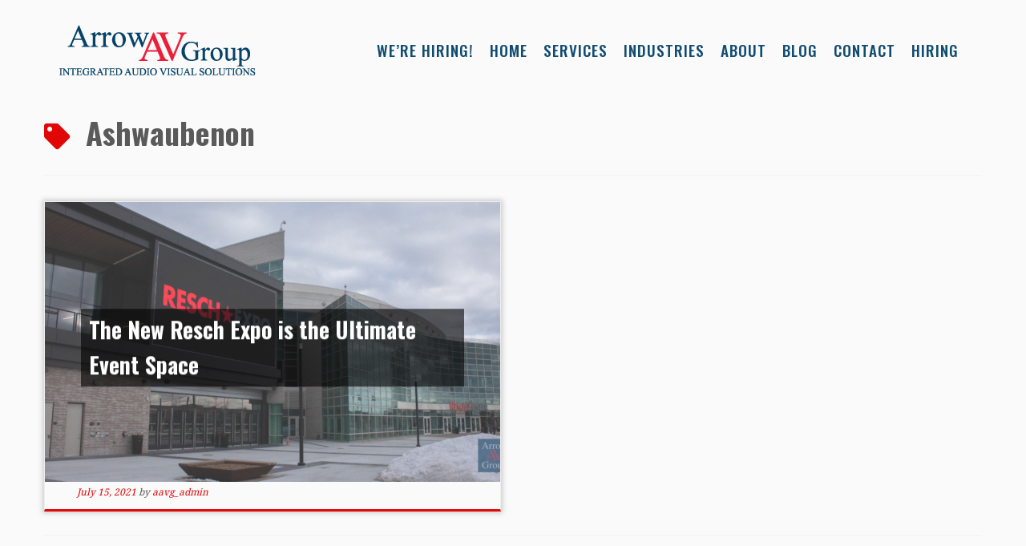

--- FILE ---
content_type: text/css
request_url: https://arrowavgroup.com/wp-content/uploads/nimble_css/skp__global.css?ver=1753304434
body_size: 3334
content:
.sek-nav-wrap{position:relative;display:-ms-flexbox;display:flex;-ms-flex-wrap:wrap;flex-wrap:wrap;-ms-flex-align:center;align-items:center;-ms-flex-pack:end;justify-content:flex-end;padding:.5rem 0}.sek-mobile-menu-expanded-below .sek-nav-wrap{padding:0}.sek-nav-collapse{-ms-flex-preferred-size:100%;flex-basis:100%;-ms-flex-positive:1;flex-grow:1;-ms-flex-align:center;align-items:center}.sek-nav{display:-ms-flexbox;display:flex;-ms-flex-wrap:wrap;flex-wrap:wrap;-ms-flex-direction:column;flex-direction:column}.sek-module .sek-module-inner .sek-nav{margin-right:-10px!important;margin-left:-10px!important}.sek-module .sek-module-inner .sek-nav,.sek-module .sek-module-inner .sek-nav ul{list-style:none!important;padding:0!important;margin:0!important}.sek-module .sek-module-inner .sek-nav li{list-style:none;padding:0}.sek-module .sek-module-inner .sek-nav li>ul li{padding:0}.sek-nav li{font-size:16px}.sek-nav li a{line-height:1.5em;padding:.6em .8em;display:-ms-flexbox;display:flex;-ms-flex-align:center;align-items:center;-ms-flex-pack:justify;justify-content:space-between;color:inherit;overflow:hidden}.sek-nav-wrap .sek-nav li a{text-decoration:none}.sek-nav li a:hover .sek-nav__title{text-decoration:underline}.sek-nav li:not(:last-of-type){border-bottom:1px solid;border-color:rgba(49,49,49,.09)}.sek-nav .menu-item-has-children,.sek-nav .page_item_has_children{position:relative}.sek-nav .menu-item-has-children>a::after,.sek-nav .page_item_has_children>a::after{content:"\203A";font-family:"Arial Unicode MS",Arial;moz-osx-font-smoothing:grayscale;-webkit-font-smoothing:antialiased;display:none;font-style:normal;font-variant:normal;text-rendering:auto;font-weight:900;transition:all .3s ease;-webkit-transform-style:preserve-3d;transform-style:preserve-3d;-webkit-backface-visibility:hidden;backface-visibility:hidden;-webkit-perspective:1000px;perspective:1000px;padding:0 .45em;font-size:1em;position:relative;-webkit-transform:translateZ(0) rotate(90deg);transform:translateZ(0) rotate(90deg);-ms-transform:rotate(90deg)}.sek-nav .menu-item-has-children.show>a::after,.sek-nav .page_item_has_children.show>a::after{-webkit-transform:translateZ(0) rotate(-90deg)!important;transform:translateZ(0) rotate(-90deg)!important;-ms-transform:rotate(-90deg)!important}.sek-nav .children,.sek-nav .sub-menu{position:static;float:none;list-style:none;border-radius:0;border:0;margin:0;padding:0;font-size:inherit}@media (min-width:768px){.sek-nav .children,.sek-nav .sub-menu{position:absolute;display:none;top:100%;left:0;z-index:1000;min-width:10rem;max-width:50vw}}@media (min-width:768px){.sek-nav{-ms-flex-direction:row;flex-direction:row}.sek-nav .menu-item-has-children>a::after,.sek-nav .page_item_has_children>a::after{display:inline-block}.sek-nav>li:not(:last-of-type){border-bottom:none}.sek-nav>li>a{padding:5px}.sek-module .sek-module-inner .sek-nav li{margin:0 5px}.sek-module .sek-module-inner .sek-nav li>ul li{padding:0 0 0 .9rem}.sek-nav-collapse{display:-ms-flexbox!important;display:flex!important;-ms-flex-preferred-size:auto;flex-basis:auto;justify-content:flex-end;-webkit-box-pack:end;-ms-flex-pack:end}.sek-mobile-menu-expanded-below{display:none!important}.sek-nav-toggler{display:none}.sek-dropdown-menu{background:#fff;box-shadow:1px 2px 2px 2px rgba(0,0,0,.15)}.sek-nav .sek-dropdown-menu li{padding:0 10px!important;margin:0!important}.sek-nav .sek-dropdown-menu li a{padding:10px 12px}.sek-dropdown-menu ul{left:100%}.sek-dropdown-menu .sek-menu-link__row-reverse{-ms-flex-direction:row-reverse!important;flex-direction:row-reverse!important}.sek-dropdown-menu .sek-nav__title{word-break:normal;white-space:nowrap}.sek-dropdown-submenu .sek-dropdown-menu{top:15px}.sek-submenu-fade .sek-dropdown-menu a{transition:all .25s ease;-webkit-transform:translate(0,0);transform:translate(0,0)}.sek-submenu-fade .sek-dropdown-menu a:hover{-webkit-transform:translate(3px,0);transform:translate(3px,0)}.sek-submenu-fade .menu-item-has-children,.sek-submenu-fade .page_item_has_children{-webkit-perspective:1000px;perspective:1000px}.sek-submenu-fade .menu-item-has-children>ul,.sek-submenu-fade .page_item_has_children>ul{position:fixed;opacity:0;visibility:hidden;display:block;transition:all .25s ease-in-out;-webkit-transform:translate(0,-10px);transform:translate(0,-10px)}.sek-submenu-fade .menu-item-has-children:not(.show),.sek-submenu-fade .page_item_has_children:not(.show){overflow:hidden}.sek-submenu-fade .menu-item-has-children:not(.show) ul,.sek-submenu-fade .page_item_has_children:not(.show) ul{pointer-events:none;cursor:not-allowed}.sek-submenu-fade li.show{-webkit-perspective:none;perspective:none}.sek-submenu-fade li.show>ul{position:absolute;visibility:visible;opacity:1;-webkit-transform:translate(0,0);transform:translate(0,0)}.nb-collapsible-mobile-menu .nb-dd-mm-toggle-wrapper{display:none}}.sek-dropdown-submenu>a::after{-webkit-transform:translateZ(0) rotate(0)!important;transform:translateZ(0) rotate(0)!important;-ms-transform:rotate(0)!important}.sek-dropdown-submenu>a[class*=-reverse]::after{top:.1em;-webkit-transform:translateZ(0) rotate(-180deg)!important;transform:translateZ(0) rotate(-180deg)!important;-ms-transform:rotate(-180deg)!important}.sek-dropdown-menu{position:static;float:none;list-style:none;border-radius:0;border:0;margin:0;padding:0;font-size:inherit}@media (min-width:768px){.sek-dropdown-menu{position:absolute;display:none;top:100%;left:0;z-index:1000;min-width:10rem;max-width:50vw}}.show>.sek-dropdown-menu{display:block}.sek-dropdown-menu .sek-nav .sek-nav__title{word-break:break-word;white-space:normal}.sek-dropdown-menu.open-right{left:0;right:auto}.sek-dropdown-menu ul.open-right,.sek-dropdown-menu.open-right ul:not(.open-left){left:100%;right:auto;top:0}.sek-dropdown-menu.open-left{left:auto;right:0}.sek-dropdown-menu ul.open-left,.sek-dropdown-menu.open-left ul:not(.open-right){right:100%;left:auto}nav.nb-collapsible-mobile-menu [data-sek-mm-state=expanded]{overflow:auto;max-height:80vh;padding-bottom:10px}nav.nb-collapsible-mobile-menu li .sub-menu li a{font-size:.88em}nav.nb-collapsible-mobile-menu li .sub-menu li>a{padding:.6em 32px}nav.nb-collapsible-mobile-menu li .sub-menu li li>a{padding:.6em 60px}nav.nb-collapsible-mobile-menu li .sub-menu li li li>a{padding:.6em 80px}nav.nb-collapsible-mobile-menu li .sub-menu li li li li>a{padding:.6em 100px}nav.nb-collapsible-mobile-menu [data-sek-mm-state]{display:none}nav.nb-collapsible-mobile-menu [data-sek-mm-state=expanded]{display:block}nav.nb-collapsible-mobile-menu [data-sek-mm-state=expanded],nav.nb-collapsible-mobile-menu [data-sek-mm-state=expanded] li,nav.nb-collapsible-mobile-menu [data-sek-mm-state=expanded] ul{background:#fff}nav.nb-collapsible-mobile-menu [data-sek-mm-state=expanded] .sub-menu,nav.nb-collapsible-mobile-menu [data-sek-mm-state=expanded] li{position:relative}[data-sek-is-mobile-vertical-menu=yes] .sek-nav li a{min-height:45px;box-sizing:border-box;justify-content:flex-start;-webkit-box-pack:start;-ms-flex-pack:start}[data-sek-is-mobile-vertical-menu=yes] .sub-menu{display:none}nav.nb-collapsible-mobile-menu [data-sek-mm-state=expanded] .sub-menu{display:none}nav.nb-collapsible-mobile-menu [data-sek-mm-state=expanded] .sub-menu.expanded{display:block}nav.nb-collapsible-mobile-menu [data-sek-mm-state=expanded] .menu-item-has-children>a,nav.nb-collapsible-mobile-menu [data-sek-mm-state=expanded] .page_item_has_children>a{padding-right:60px}.nb-dd-mm-toggle-wrapper{position:absolute;top:1px;right:0;text-align:center;line-height:1;bottom:1px;height:45px;width:60px}.nb-collapsible-mobile-menu [data-sek-mm-state=expanded] .nb-dd-mm-toggle-wrapper{display:block}.nb-dd-mm-toggle{background:0 0!important;-webkit-appearance:none;outline:0;border:none;padding:0;cursor:pointer;display:block;height:45px;width:60px;box-sizing:border-box;overflow:hidden}.nb-dd-mm-toggle i{display:block;transition:all .3s ease;-webkit-transform-style:preserve-3d;transform-style:preserve-3d;-webkit-backface-visibility:hidden;backface-visibility:hidden;width:100%;color:#000}li.expanded>.nb-dd-mm-toggle-wrapper .nb-arrow-for-mobile-menu{-webkit-transform:rotate(-180deg);transform:rotate(-180deg)}.nb-arrow-for-mobile-menu::after{content:"\25BE";font-family:"Arial Unicode MS",Arial;moz-osx-font-smoothing:grayscale;-webkit-font-smoothing:antialiased;font-style:normal;font-variant:normal;text-rendering:auto;font-weight:900;transition:all .3s ease;-webkit-transform-style:preserve-3d;transform-style:preserve-3d;-webkit-backface-visibility:hidden;backface-visibility:hidden;-webkit-perspective:1000px;perspective:1000px;padding:0 .45em;font-size:18px;line-height:45px;position:relative}.nb-loc .sek-module-inner nav .sek-nav-toggler{-webkit-appearance:none!important;cursor:pointer;height:40px;width:40px;padding:0;vertical-align:middle}.nb-loc .sek-module-inner nav .sek-nav-toggler,.nb-loc .sek-module-inner nav .sek-nav-toggler:focus,.nb-loc .sek-module-inner nav .sek-nav-toggler:hover{background:0 0;background-color:rgba(0,0,0,0);color:#000;outline:0;border:none}.sek-ham__span-wrapper{height:12px;position:relative;display:block}.sek-ham__span-wrapper .line{display:block;height:1.5px;position:absolute;left:10px;border-radius:5px;background-clip:padding-box;transition:all ease .35s;-webkit-backface-visibility:hidden;backface-visibility:hidden;border-top:1.5px solid}.sek-ham__span-wrapper .line-1{top:0}.sek-ham__span-wrapper .line-2{top:50%}.sek-ham__span-wrapper .line-3{top:100%}.sek-nav-toggler .line-1{-webkit-transform:translate(-3px,6px) rotate(45deg);transform:translate(-3px,6px) rotate(45deg);width:28px}.sek-nav-toggler .line-2{opacity:0}.sek-nav-toggler .line-3{-webkit-transform:translate(-3px,-6px) rotate(-45deg);transform:translate(-3px,-6px) rotate(-45deg);width:28px}.sek-nav-toggler.sek-collapsed .line{width:20px;-webkit-transform:translate(0,0) rotate(0);transform:translate(0,0) rotate(0);opacity:1}.sek-nav-toggler.sek-collapsed.hovering .line{-webkit-transform:translateX(-3px);transform:translateX(-3px);width:26px}.nb-module-menu-search{position:relative}[data-sek-is-mobile-vertical-menu=yes] .nb-module-menu-search{display:none}.nb-svg-search-icon{cursor:pointer;padding:0}.nb-module-menu-search .nb-search-expand{display:none;background:#fff;position:absolute;z-index:100;top:49px;right:0;left:0;width:340px;box-shadow:0 1px 0 rgba(255,255,255,.1)}.nb-search-expand .nb-search-expand-inner{border:1px solid #eee;box-shadow:0 0 5px rgba(0,0,0,.2),0 1px 0 rgba(255,255,255,.15);transition:-webkit-transform .35s ease-in-out,height .25s ease-in-out,background-color .45s ease-in-out;transition:height .25s ease-in-out,background-color .45s ease-in-out,-webkit-transform .35s ease-in-out;transition:transform .35s ease-in-out,height .25s ease-in-out,background-color .45s ease-in-out;transition:transform .35s ease-in-out,height .25s ease-in-out,background-color .45s ease-in-out,-webkit-transform .35s ease-in-out;padding:15px}.nb-search-expand .nb-search-expand-inner [role=search].search-form label::after{content:none}[data-sek-module-type=czr_menu_module] .nb-search-expand .nb-search-expand-inner [role=search].search-form{display:-ms-flexbox;display:flex;float:none}[data-sek-module-type=czr_menu_module] .nb-search-expand .nb-search-expand-inner label input[type=search]{max-width:100%}[data-sek-is-mobile-vertical-menu=yes] .nb-mobile-search form input[type=submit],[data-sek-module-type=czr_menu_module] .nb-search-expand .nb-search-expand-inner input[type=submit]{margin:0;background:grey!important;color:#fff;font-size:16px;padding:10px 10px;font-weight:400;display:inline-block;border:none;cursor:pointer;border-radius:3px}[data-sek-is-mobile-vertical-menu=yes] .nb-mobile-search form input[type=submit],[data-sek-is-mobile-vertical-menu=yes] .nb-mobile-search input[type=search],[data-sek-module-type=czr_menu_module] .nb-search-expand .nb-search-expand-inner input[type=search],[data-sek-module-type=czr_menu_module] .nb-search-expand .nb-search-expand-inner input[type=submit]{text-transform:none!important}.nb-mobile-search{display:none}[data-sek-is-mobile-vertical-menu=yes] .nb-mobile-search{display:block;padding:6px 14px 15px}[data-sek-is-mobile-vertical-menu=yes] .nb-mobile-search input{font-size:16px}.nb-mobile-search input[type=search],.nb-search-expand-inner input[type=search]{color:#000!important}.nb-mobile-search input[type=submit],.nb-search-expand-inner input[type=submit]{color:#fff!important}[data-sek-module-type=czr_social_icons_module] .sek-module-inner .sek-social-icons-wrapper{margin:10px 0}.nb-loc .sek-module-inner .sek-social-icons-wrapper{text-align:center}.nb-loc .sek-module-inner .sek-social-icons-wrapper>:not(:last-child){padding-right:8px}.nb-loc .sek-module-inner .sek-social-icons-wrapper>li{display:inline-block}.nb-loc .sek-module-inner .sek-social-icons-wrapper>li a{color:#707070}.nb-loc .sek-module-inner .sek-social-icons-wrapper>li .sek-social-icon{font-size:28px;line-height:1.5em}.nb-loc .sek-module-inner .sek-social-icons-wrapper>li .sek-social-icon{-webkit-transition:all .2s ease-in-out;-o-transition:all .2s ease-in-out;transition:all .2s ease-in-out}body .nb-loc [data-sek-id="__nimble__11b211b7becf"] > .sek-container-fluid > .sek-sektion-inner{max-width:90%;margin:0 auto;}body .nb-loc [data-sek-id="__nimble__11b211b7becf"] > .sek-container-fluid{padding-left:inherit;padding-right:inherit;}[data-sek-id="__nimble__11b211b7becf"]{padding-top:10px;margin-top:15px;margin-bottom:15px;padding-bottom:10px;}[data-sek-id="__nimble__1a4659f93617"]{height:75px;}[data-sek-id="__nimble__dffed84b433f"]{}.nb-loc .sek-row [data-sek-id="__nimble__dffed84b433f"] figure{text-align:left;}.nb-loc .sek-row [data-sek-id="__nimble__c55eca80b128"] .sek-nav-collapse,.nb-loc .sek-row [data-sek-id="__nimble__c55eca80b128"] [data-sek-is-mobile-vertical-menu="yes"] .sek-nav li a{justify-content:flex-end;-webkit-box-pack:end;-ms-flex-pack:end;}.nb-loc .sek-row [data-sek-id="__nimble__c55eca80b128"] .sek-nav-wrap{justify-content:center;-webkit-box-pack:center;-ms-flex-pack:center;}.nb-loc .sek-row [data-sek-id="__nimble__c55eca80b128"] .sek-menu-module li > a,.nb-loc .sek-row [data-sek-id="__nimble__c55eca80b128"] .nb-search-expand-inner input,.nb-loc .sek-row [data-sek-id="__nimble__c55eca80b128"] [data-sek-is-mobile-vertical-menu="yes"] .nb-mobile-search input,.nb-loc .sek-row [data-sek-id="__nimble__c55eca80b128"] .nb-arrow-for-mobile-menu{font-family:'Oswald';font-size:1.2em;color:#104c72;font-weight:500;text-transform:uppercase;letter-spacing:1px;}.nb-loc .sek-row [data-sek-id="__nimble__c55eca80b128"] .sek-menu-module li > a:hover,.nb-loc .sek-row [data-sek-id="__nimble__c55eca80b128"] .sek-menu-module li > a:focus,.nb-loc .sek-row [data-sek-id="__nimble__c55eca80b128"] .nb-search-expand-inner input:hover,.nb-loc .sek-row [data-sek-id="__nimble__c55eca80b128"] .nb-search-expand-inner input:focus,.nb-loc .sek-row [data-sek-id="__nimble__c55eca80b128"] [data-sek-is-mobile-vertical-menu="yes"] .nb-mobile-search input:hover,.nb-loc .sek-row [data-sek-id="__nimble__c55eca80b128"] [data-sek-is-mobile-vertical-menu="yes"] .nb-mobile-search input:focus,.nb-loc .sek-row [data-sek-id="__nimble__c55eca80b128"] .nb-arrow-for-mobile-menu:hover,.nb-loc .sek-row [data-sek-id="__nimble__c55eca80b128"] .nb-arrow-for-mobile-menu:focus{color:rgba(225,7,7,0.84);}[data-sek-id="__nimble__451f6e84ebf0"]{background-color:#242424;align-items:flex-start;-webkit-box-align:start;-ms-flex-align:start;padding-top:2%;padding-bottom:2%;margin-top:0%;}[data-sek-id="__nimble__e86d68c2f110"]{align-items:flex-start;-webkit-box-align:start;-ms-flex-align:start;}.nb-loc .sek-row [data-sek-id="__nimble__22edb0139f35"] .sek-module-inner,.nb-loc .sek-row [data-sek-id="__nimble__22edb0139f35"] .sek-module-inner p,.nb-loc .sek-row [data-sek-id="__nimble__22edb0139f35"] .sek-module-inner a,.nb-loc .sek-row [data-sek-id="__nimble__22edb0139f35"] .sek-module-inner li{text-align:center;font-family:'Oswald';letter-spacing:2px;}[data-sek-id="__nimble__3c998c578673"]{padding-right:40%;padding-left:40%;}.nb-loc .sek-row [data-sek-id="__nimble__3c998c578673"] .sek-nav-collapse,.nb-loc .sek-row [data-sek-id="__nimble__3c998c578673"] [data-sek-is-mobile-vertical-menu="yes"] .sek-nav li a{justify-content:flex-start;-webkit-box-pack:start;-ms-flex-pack:start;}.nb-loc .sek-row [data-sek-id="__nimble__3c998c578673"] .sek-nav-wrap{justify-content:center;-webkit-box-pack:center;-ms-flex-pack:center;}.nb-loc .sek-row [data-sek-id="__nimble__3c998c578673"] .sek-menu-module li > a,.nb-loc .sek-row [data-sek-id="__nimble__3c998c578673"] .nb-search-expand-inner input,.nb-loc .sek-row [data-sek-id="__nimble__3c998c578673"] [data-sek-is-mobile-vertical-menu="yes"] .nb-mobile-search input,.nb-loc .sek-row [data-sek-id="__nimble__3c998c578673"] .nb-arrow-for-mobile-menu{font-size:18px;line-height:1em;}.nb-loc .sek-row [data-sek-id="__nimble__3c998c578673"] .sek-menu-module li > a:hover,.nb-loc .sek-row [data-sek-id="__nimble__3c998c578673"] .sek-menu-module li > a:focus,.nb-loc .sek-row [data-sek-id="__nimble__3c998c578673"] .nb-search-expand-inner input:hover,.nb-loc .sek-row [data-sek-id="__nimble__3c998c578673"] .nb-search-expand-inner input:focus,.nb-loc .sek-row [data-sek-id="__nimble__3c998c578673"] [data-sek-is-mobile-vertical-menu="yes"] .nb-mobile-search input:hover,.nb-loc .sek-row [data-sek-id="__nimble__3c998c578673"] [data-sek-is-mobile-vertical-menu="yes"] .nb-mobile-search input:focus,.nb-loc .sek-row [data-sek-id="__nimble__3c998c578673"] .nb-arrow-for-mobile-menu:hover,.nb-loc .sek-row [data-sek-id="__nimble__3c998c578673"] .nb-arrow-for-mobile-menu:focus{color:#e10707;}[data-sek-id="__nimble__b195dfe72e6a"]{align-items:flex-start;-webkit-box-align:start;-ms-flex-align:start;}.nb-loc .sek-row [data-sek-id="__nimble__4b38850fa434"] .sek-module-inner,.nb-loc .sek-row [data-sek-id="__nimble__4b38850fa434"] .sek-module-inner p,.nb-loc .sek-row [data-sek-id="__nimble__4b38850fa434"] .sek-module-inner a,.nb-loc .sek-row [data-sek-id="__nimble__4b38850fa434"] .sek-module-inner li{text-align:center;line-height:1.4em;}[data-sek-id="__nimble__e4712b3a3e57"]{padding-top:0%;padding-bottom:0%;}[data-sek-id="__nimble__e4712b3a3e57"] .sek-module-inner .sek-social-icons-wrapper > *:not(:last-child){padding-right:8px;}[data-sek-id="__nimble__e4712b3a3e57"]  [data-sek-item-id="3c6bc91b44ac"] .sek-social-icon:hover{color:#e10707;}[data-sek-id="__nimble__e4712b3a3e57"]  [data-sek-item-id="0891cd1c70fe"] .sek-social-icon:hover{color:#e10707;}[data-sek-id="__nimble__e4712b3a3e57"]  [data-sek-item-id="40f21c5700b1"] .sek-social-icon:hover{color:#e10707;}[data-sek-id="__nimble__e4712b3a3e57"]  [data-sek-item-id="20a27fe11db9"] .sek-social-icon:hover{color:#e10707;}[data-sek-id="__nimble__e4712b3a3e57"]  [data-sek-item-id="92f8cdbf95b5"] .sek-social-icon:hover{color:#e10707;}[data-sek-id="__nimble__e4712b3a3e57"]  [data-sek-item-id="fd5115f3400c"] .sek-social-icon:hover{color:#e10707;}.nb-loc .sek-row [data-sek-id="__nimble__e4712b3a3e57"] .sek-module-inner .sek-social-icons-wrapper > li .sek-social-icon{font-size:22px;}.nb-loc .sek-row [data-sek-id="__nimble__e4712b3a3e57"] .sek-social-icons-wrapper{text-align:center;}.nb-loc .sek-row [data-sek-id="__nimble__e4712b3a3e57"] .sek-module-inner .sek-social-icons-wrapper{margin-bottom:0px;margin-top:0px;padding-top:0px;padding-bottom:0px;}[data-sek-id="__nimble__b350bd5f4cf4"]{margin-bottom:5px;}.nb-loc .sek-row [data-sek-id="__nimble__b350bd5f4cf4"] .sek-module-inner .sek-btn:hover, .nb-loc .sek-row [data-sek-id="__nimble__b350bd5f4cf4"] .sek-module-inner .sek-btn:focus{background-color:#86.2586.2586.25;}.nb-loc .sek-row [data-sek-id="__nimble__b350bd5f4cf4"] .sek-module-inner .sek-btn{background-color:#303030;border-radius:2px;padding-top:0.25em;padding-bottom:0.25em;padding-right:0.5em;margin-top:0em;margin-bottom:0em;padding-left:.5em;color:#727272;}.nb-loc .sek-row [data-sek-id="__nimble__b350bd5f4cf4"] .sek-module-inner{text-align:center;}.nb-loc .sek-row [data-sek-id="__nimble__b350bd5f4cf4"] .sek-module-inner .sek-btn:hover,.nb-loc .sek-row [data-sek-id="__nimble__b350bd5f4cf4"] .sek-module-inner .sek-btn:focus{color:#ffffff;}[data-sek-id="__nimble__68ef861293eb"]{align-items:flex-start;-webkit-box-align:start;-ms-flex-align:start;}[data-sek-id="__nimble__2a2164241796"]{padding-top:25px;padding-bottom:25px;padding-right:25px;padding-left:25px;}.nb-loc .sek-row [data-sek-id="__nimble__2a2164241796"] .sek-embed::before{height:200px;}body .nb-loc [data-sek-id="__nimble__d59616adb9f9"] > .sek-container-fluid > .sek-sektion-inner{max-width:100%;margin:0 auto;}body .nb-loc [data-sek-id="__nimble__d59616adb9f9"] > .sek-container-fluid{padding-left:inherit;padding-right:inherit;}[data-sek-id="__nimble__d59616adb9f9"]{background-color:#242424;padding-bottom:.5%;padding-top:.5%;}.nb-loc .sek-row [data-sek-id="__nimble__9d6f3e48d772"] .sek-module-inner,.nb-loc .sek-row [data-sek-id="__nimble__9d6f3e48d772"] .sek-module-inner p,.nb-loc .sek-row [data-sek-id="__nimble__9d6f3e48d772"] .sek-module-inner a,.nb-loc .sek-row [data-sek-id="__nimble__9d6f3e48d772"] .sek-module-inner li{text-align:left;font-size:13px;color:#dbdbdb;}.nb-loc [data-sek-id="__nimble__d59616adb9f9"] [data-sek-level] ,.nb-loc [data-sek-id="__nimble__d59616adb9f9"] [data-sek-level] p,.nb-loc [data-sek-id="__nimble__d59616adb9f9"] [data-sek-level] a,.nb-loc [data-sek-id="__nimble__d59616adb9f9"] [data-sek-level] .sek-btn,.nb-loc [data-sek-id="__nimble__d59616adb9f9"] [data-sek-level] button,.nb-loc [data-sek-id="__nimble__d59616adb9f9"] [data-sek-level] input,.nb-loc [data-sek-id="__nimble__d59616adb9f9"] [data-sek-level] select,.nb-loc [data-sek-id="__nimble__d59616adb9f9"] [data-sek-level] optgroup,.nb-loc [data-sek-id="__nimble__d59616adb9f9"] [data-sek-level] textarea{color:#ffffff;}@media(min-width: 874px){[data-sek-id="__nimble__11b211b7becf"] .sek-sektion-inner > .sek-section-custom-breakpoint-col-50{-ms-flex: 0 0 50%;flex: 0 0 50%;max-width: 50%}}@media(min-width:874px){[data-sek-id="__nimble__11b211b7becf"] .sek-sektion-inner > .sek-column[data-sek-id="__nimble__1a4659f93617"]{-ms-flex: 0 0 32.217%;flex: 0 0 32.217%;max-width: 32.217%;-ms-flex: 0 0 32.217%;flex: 0 0 32.217%;max-width: 32.217%}[data-sek-id="__nimble__11b211b7becf"] .sek-sektion-inner > .sek-column[data-sek-id="__nimble__a3891d640b06"]{-ms-flex: 0 0 67.783%;flex: 0 0 67.783%;max-width: 67.783%;-ms-flex: 0 0 67.783%;flex: 0 0 67.783%;max-width: 67.783%}}@media(max-width:767px){body .nb-loc [data-sek-id="__nimble__11b211b7becf"] > .sek-container-fluid > .sek-sektion-inner{max-width:100%;margin:0 auto;}body .nb-loc [data-sek-id="__nimble__11b211b7becf"] > .sek-container-fluid{padding-left:inherit;padding-right:inherit;}.nb-loc .sek-row [data-sek-id="__nimble__dffed84b433f"] figure{text-align:center;}.nb-loc .sek-row [data-sek-id="__nimble__c55eca80b128"] .sek-nav-collapse,.nb-loc .sek-row [data-sek-id="__nimble__c55eca80b128"] [data-sek-is-mobile-vertical-menu="yes"] .sek-nav li a{justify-content:center;-webkit-box-pack:center;-ms-flex-pack:center;}.nb-loc .sek-row [data-sek-id="__nimble__c55eca80b128"] .sek-nav-wrap{justify-content:center;-webkit-box-pack:center;-ms-flex-pack:center;}.nb-loc .sek-row [data-sek-id="__nimble__c55eca80b128"] .sek-menu-module li > a,.nb-loc .sek-row [data-sek-id="__nimble__c55eca80b128"] .nb-search-expand-inner input,.nb-loc .sek-row [data-sek-id="__nimble__c55eca80b128"] [data-sek-is-mobile-vertical-menu="yes"] .nb-mobile-search input,.nb-loc .sek-row [data-sek-id="__nimble__c55eca80b128"] .nb-arrow-for-mobile-menu{font-size:1.5em;}.nb-loc .sek-row [data-sek-id="__nimble__22edb0139f35"] .sek-module-inner,.nb-loc .sek-row [data-sek-id="__nimble__22edb0139f35"] .sek-module-inner p,.nb-loc .sek-row [data-sek-id="__nimble__22edb0139f35"] .sek-module-inner a,.nb-loc .sek-row [data-sek-id="__nimble__22edb0139f35"] .sek-module-inner li{text-align:center;}[data-sek-id="__nimble__3c998c578673"]{}.nb-loc .sek-row [data-sek-id="__nimble__3c998c578673"] .sek-nav-collapse,.nb-loc .sek-row [data-sek-id="__nimble__3c998c578673"] [data-sek-is-mobile-vertical-menu="yes"] .sek-nav li a{justify-content:center;-webkit-box-pack:center;-ms-flex-pack:center;}.nb-loc .sek-row [data-sek-id="__nimble__3c998c578673"] .sek-nav-wrap{justify-content:center;-webkit-box-pack:center;-ms-flex-pack:center;}.nb-loc .sek-row [data-sek-id="__nimble__4b38850fa434"] .sek-module-inner,.nb-loc .sek-row [data-sek-id="__nimble__4b38850fa434"] .sek-module-inner p,.nb-loc .sek-row [data-sek-id="__nimble__4b38850fa434"] .sek-module-inner a,.nb-loc .sek-row [data-sek-id="__nimble__4b38850fa434"] .sek-module-inner li{text-align:center;}.nb-loc .sek-row [data-sek-id="__nimble__e4712b3a3e57"] .sek-social-icons-wrapper{text-align:center;}[data-sek-id="__nimble__b350bd5f4cf4"]{}.nb-loc .sek-row [data-sek-id="__nimble__b350bd5f4cf4"] .sek-module-inner{text-align:center;}body .nb-loc [data-sek-id="__nimble__d59616adb9f9"] > .sek-container-fluid{padding-left:inherit;padding-right:inherit;}[data-sek-id="__nimble__d59616adb9f9"]{padding-bottom:.5%;padding-top:.5%;}.nb-loc .sek-row [data-sek-id="__nimble__9d6f3e48d772"] .sek-module-inner,.nb-loc .sek-row [data-sek-id="__nimble__9d6f3e48d772"] .sek-module-inner p,.nb-loc .sek-row [data-sek-id="__nimble__9d6f3e48d772"] .sek-module-inner a,.nb-loc .sek-row [data-sek-id="__nimble__9d6f3e48d772"] .sek-module-inner li{text-align:center;}}@media(min-width: 576px){[data-sek-id="__nimble__d59616adb9f9"] .sek-sektion-inner > .sek-section-custom-breakpoint-col-100{-ms-flex: 0 0 100%;flex: 0 0 100%;max-width: 100%}}@media(max-width:575px){body .nb-loc [data-sek-id="__nimble__11b211b7becf"] > .sek-container-fluid{padding-left:inherit;padding-right:inherit;}.nb-loc .sek-row [data-sek-id="__nimble__dffed84b433f"] figure{text-align:center;}.nb-loc .sek-row [data-sek-id="__nimble__c55eca80b128"] .sek-nav-collapse,.nb-loc .sek-row [data-sek-id="__nimble__c55eca80b128"] [data-sek-is-mobile-vertical-menu="yes"] .sek-nav li a{justify-content:center;-webkit-box-pack:center;-ms-flex-pack:center;}.nb-loc .sek-row [data-sek-id="__nimble__c55eca80b128"] .sek-nav-wrap{justify-content:center;-webkit-box-pack:center;-ms-flex-pack:center;}.nb-loc .sek-row [data-sek-id="__nimble__c55eca80b128"] .sek-menu-module li > a,.nb-loc .sek-row [data-sek-id="__nimble__c55eca80b128"] .nb-search-expand-inner input,.nb-loc .sek-row [data-sek-id="__nimble__c55eca80b128"] [data-sek-is-mobile-vertical-menu="yes"] .nb-mobile-search input,.nb-loc .sek-row [data-sek-id="__nimble__c55eca80b128"] .nb-arrow-for-mobile-menu{font-size:1.25em;}[data-sek-id="__nimble__3c998c578673"]{}.nb-loc .sek-row [data-sek-id="__nimble__3c998c578673"] .sek-nav-wrap{justify-content:center;-webkit-box-pack:center;-ms-flex-pack:center;}.nb-loc .sek-row [data-sek-id="__nimble__e4712b3a3e57"] .sek-social-icons-wrapper{text-align:center;}body .nb-loc [data-sek-id="__nimble__d59616adb9f9"] > .sek-container-fluid{padding-left:inherit;padding-right:inherit;}[data-sek-id="__nimble__d59616adb9f9"]{padding-top:.5px;padding-bottom:.5px;}.nb-loc .sek-row [data-sek-id="__nimble__9d6f3e48d772"] .sek-module-inner,.nb-loc .sek-row [data-sek-id="__nimble__9d6f3e48d772"] .sek-module-inner p,.nb-loc .sek-row [data-sek-id="__nimble__9d6f3e48d772"] .sek-module-inner a,.nb-loc .sek-row [data-sek-id="__nimble__9d6f3e48d772"] .sek-module-inner li{text-align:center;}}

--- FILE ---
content_type: text/javascript
request_url: https://arrowavgroup.com/wp-content/plugins/nimble-builder/assets/front/js/partials/menu-module.min.js?v=3.3.8
body_size: 2227
content:
window,document,nb_.listenTo("nb-app-ready",function(){jQuery(function(h){var e=function(){var e,n=768;h("nav.sek-nav-wrap").each(function(){n=h(this).data("sek-mobile-menu-breakpoint")||n,n=parseInt(n,10),e=0<window.innerWidth?window.innerWidth:screen.width,h(this).attr("data-sek-is-mobile-vertical-menu",e<n?"yes":"no")})};e(),nb_.cachedElements.$window.on("resize",nb_.debounce(e,100));var d,n,c,t,a,u,s,i,o,r,l,m,p,f,g=function(){return!!(this.length&&0<this.length)&&"yes"===this.closest("[data-sek-is-mobile-vertical-menu]").attr("data-sek-is-mobile-vertical-menu")};a={PLACE_ME:"placeme"+(t="."+(c="sek.sekDropdown")),PLACE_ALL:"placeall"+t,SHOWN:"shown"+t,SHOW:"show"+t,HIDDEN:"hidden"+t,HIDE:"hide"+t,CLICK:"click"+t,TAP:"tap"+t},u="sek-dropdown-menu",s="sek-dropdown-submenu",i="show",o="menu-item-has-children",r="allow-pointer-events-on-scroll",l=".sek-nav-wrap",p=m=".sek-nav-wrap .menu-item-has-children",f="ul.sek-dropdown-menu",h(".sek-nav .children, .sek-nav .sub-menu").addClass(u),h(".sek-nav-wrap .page_item_has_children").addClass(o),h(".sek-nav ."+u+" ."+o).addClass(s),function(){var e=m;function n(e){var n=h(this),t=n.find(f).first();nb_.cachedElements.$body.hasClass("is-touch-device")&&("true"==t.attr("aria-expanded")||g.call(t)||e.preventDefault()),nb_.debounce(function(){if("static"==n.find("."+u).css("position"))return!1;var e=n.find(f).first();n.hasClass(i)||(nb_.cachedElements.$body.addClass(r),n.trigger(a.SHOW).addClass(i).trigger(a.SHOWN),0<e.length&&e[0].setAttribute("aria-expanded","true"))},30)()}nb_.cachedElements.$body.on("touchstart",function(){h(this).hasClass("is-touch-device")||h(this).addClass("is-touch-device")}),nb_.cachedElements.$body.on("mouseenter",e,function(e){g.call(h(this))||n.call(h(this),e)}).on("mouseleave",e,function(e){g.call(h(this))||function(){var e=h(this),n=e.find(f).first();nb_.debounce(function(){e.find("ul li:hover").length<1&&!e.closest("ul").find("li:hover").is(e)&&(e.trigger(a.HIDE).removeClass(i).trigger(a.HIDDEN),e.closest(l).find("."+i).length<1&&nb_.cachedElements.$body.removeClass(r),0<n.length&&n[0].setAttribute("aria-expanded","false"))},30)()}.call(h(this),e)}).on("click",e,function(e){g.call(h(this))||n.call(h(this),e)})}(),d="rtl"===h("html").attr("dir"),n=!1,nb_.cachedElements.$window.on("resize",function(){n||(n=!0,window.requestAnimationFrame(function(){h(p+"."+i).trigger(a.PLACE_ME),n=!1}))}),h(document).on(a.PLACE_ALL,function(){h(p).trigger(a.PLACE_ME)}).on(a.SHOWN+" "+a.PLACE_ME,p,function(e){e.stopPropagation(),function(e,n){if(n&&n.namespace&&c===n.namespace){var t,a,s,i,o,r,l=e.children("."+u);l.length&&(e.css("overflow","hidden"),l.css({zIndex:"-100",display:"block"}),a=e,s=d?{_DEFAULT:"left",_OPPOSITE:"right"}:{_DEFAULT:"right",_OPPOSITE:"left"},i={OPEN_PREFIX:"open-",DD_SUBMENU:"sek-dropdown-submenu",CARET_TITLE_FLIP:"sek-menu-link__row-reverse",DROPDOWN:"sek-dropdown-menu"},o=function(e,t,n){h.each(e,function(){var e=h(this),n=e.find("a").first();1==n.length&&n.toggleClass(i.CARET_TITLE_FLIP,t==s._OPPOSITE)})},r=function(e){var n=e==s._OPPOSITE?s._DEFAULT:s._OPPOSITE;t.removeClass(i.OPEN_PREFIX+n).addClass(i.OPEN_PREFIX+e),a.hasClass(i.DD_SUBMENU)&&(o(a,e,n),o(t.children("."+i.DD_SUBMENU),e,n))},(t=l).parent().closest("."+i.DROPDOWN).hasClass(i.OPEN_PREFIX+s._OPPOSITE)?r(s._OPPOSITE):r(s._DEFAULT),t.offset().left+t.width()>nb_.cachedElements.$window.width()?r("left"):t.offset().left<0&&r("right"),l.css({zIndex:"",display:""}),e.css("overflow",""))}}(h(this),e)}),h(document).on("mouseenter",".sek-nav-toggler",function(){h(this).addClass("hovering")}).on("mouseleave",".sek-nav-toggler",function(){h(this).removeClass("hovering")}).on("show.sek.sekCollapse hide.sek.sekCollapse",".sek-nav-collapse",function(){h('[data-target="#'+h(this).attr("id")+'"]').removeClass("hovering"),nb_.cachedElements.$window.trigger("scroll")}),toggleMobileMenuVisibility=function(){var e=".nbMobMenuBtn",i={SHOW:"show"+e,SHOWN:"shown"+e,HIDE:"hide"+e,HIDDEN:"hidden"+e,CLICK_EVENT:"click"+e},o="sek-collapsing",r="sek-collapsed",n=".sek-nav-toggler";nb_.cachedElements.$body.on(i.CLICK_EVENT,n,function(e,a){"A"===e.currentTarget.tagName&&e.preventDefault();var s=h(this),n=s.data("target");h(n).each(function(){var e=h(this),n="expanded"===e.attr("data-sek-mm-state"),t=e.closest("#nimble-header");e.stop()[n?"slideUp":"slideDown"]({duration:a&&a.close_fast?0:400,start:function(){e.addClass(o).trigger(n?i.HIDE:i.SHOW),n?(s.addClass(r).attr("aria-expanded","false"),0<t.length&&t.removeClass("sek-header-mobile-menu-expanded")):(s.removeClass(r).attr("aria-expanded","true"),e.attr("data-sek-mm-state","expanded"),0<t.length&&t.addClass("sek-header-mobile-menu-expanded"))},complete:function(){n?(e.removeClass(o).trigger(i.HIDDEN),e.attr("data-sek-mm-state","collapsed")):e.removeClass(o).trigger(i.SHOWN),e.css({display:"",paddingTop:"",marginTop:"",paddingBottom:"",marginBottom:"",height:""})}})})}),nb_.cachedElements.$window.on("resize",nb_.debounce(function(){h(n).each(function(){var e=h(this).data("target");"true"==h(this).attr("aria-expanded")&&h(e).length&&!g.call(h(e))&&h(this).trigger(i.CLICK_EVENT,{close_fast:!0})})},100))},toggleMobileMenuVisibility();var b=function(){var i=this;if("true"!=i.data("nb-mm-menu-is-instantiated")){i.data("nb-mm-menu-is-instantiated","true"),i.addClass("nb-collapsible-mobile-menu");var e=".nb.submenu",o={SHOW:"show"+e,HIDE:"hide"+e,CLICK:"mousedown"+e,FOCUSIN:"focusin"+e,FOCUSOUT:"focusout"+e},r="expanded",l="nb-dd-mm-toggle",t="nb-dd-mm-toggle-wrapper",a="screen-reader-text",d=".menu-item-has-children, .page_item_has_children",s=".sub-menu",n=h("<button />",{class:l,"aria-expanded":!1}).append(' <i class="nb-arrow-for-mobile-menu"></i>').append(h("<span />",{class:a,text:"Expand"})),c=h("<span />",{class:t}).append(n);i.find(d).children("a").after(c),h(i).on(o.CLICK,'a[href="#"]',function(e){g.call(i)&&(e.preventDefault(),e.stopPropagation(),h(this).next("."+t).find("."+l).trigger(o.CLICK))}).on(o.CLICK,"."+l,function(e){e.preventDefault();var n=h(this);n.trigger(n.closest(d).hasClass(r)?o.HIDE:o.SHOW),u(n)}).on(o.SHOW+" "+o.HIDE,"."+l,function(e){var n=h(this);n.closest(d).toggleClass(r),n.closest("."+t).next(s).stop()[o.SHOW==e.type+"."+e.namespace?"slideDown":"slideUp"]({duration:300,complete:function(){var e="false"===n.attr("aria-expanded");$submenu=h(this),n.attr("aria-expanded",e).find("."+a).text(e?"collapse":"expand"),$submenu.toggleClass(r),$submenu.css({display:"",paddingTop:"",marginTop:"",paddingBottom:"",marginBottom:"",height:""})}})}).on(o.FOCUSIN,'a[href="#"]',function(e){g.call(i)&&(e.preventDefault(),e.stopPropagation(),h(this).next("."+t).find("."+l).trigger(o.FOCUSIN))}).on(o.FOCUSOUT,'a[href="#"]',function(e){g.call(i)&&(e.preventDefault(),e.stopPropagation(),nb_.delay(function(){h(this).next("."+t).find("."+l).trigger(o.FOCUSOUT)},250))}).on(o.FOCUSIN,"."+l,function(e){e.preventDefault(),h(this).trigger(o.SHOW)}).on(o.FOCUSIN,function(e){e.preventDefault(),0<h(e.target).length&&h(e.target).addClass("nb-mm-focused")}).on(o.FOCUSOUT,function(e){e.preventDefault(),h(this),nb_.delay(function(){0<h(e.target).length&&h(e.target).removeClass("nb-mm-focused")},200)});var u=function(e){for(var n=h.makeArray(e.parents(d)),t=h.makeArray(h("."+l,i)),a=0;a<t.length;a++){var s=h(t[a]).closest(d)[0];!h(s).hasClass(r)||-1<h.inArray(s,n)||h(t[a]).trigger(o.HIDE)}}}};h(".sek-nav-wrap").each(function(){try{b.call(h(this))}catch(e){console.log("NB error => collapsible menu",e)}}),nb_.cachedElements.$body.on("sek-level-refreshed sek-modules-refreshed sek-columns-refreshed sek-section-added",function(e){h(".sek-nav-wrap").each(function(){try{b.call(h(this))}catch(e){console.log("NB error => collapsible menu",e)}})});var v=function(){h('[data-sek-module-type="czr_menu_module"]').find('[data-sek-expand-below="yes"]').each(function(){if(!0!==h(this).data("sek-setup-menu-mobile-expanded-below-done")){var e=h(this).closest('[data-sek-module-type="czr_menu_module"]').clone(!0),n=h(".sek-nav-collapse",this).attr("id")+"-mobile";e.appendTo(h(this).closest(".sek-sektion-inner")).wrap('<div class="sek-col-base sek-mobile-menu-expanded-below" id="'+n+'-wrapper"></div>'),h(".sek-nav-collapse","#"+n+"-wrapper").attr("id",n),h(".sek-nav-toggler","#"+n+"-wrapper").detach(),h(".sek-nav-toggler",this).data("target","#"+n).attr("aria-controls",n),h(this).data("sek-setup-menu-mobile-expanded-below-done",!0)}})};v(),nb_.cachedElements.$body.on("sek-level-refreshed sek-modules-refreshed sek-columns-refreshed sek-section-added",function(e){h(".sek-mobile-menu-expanded-below").remove(),v()})})});